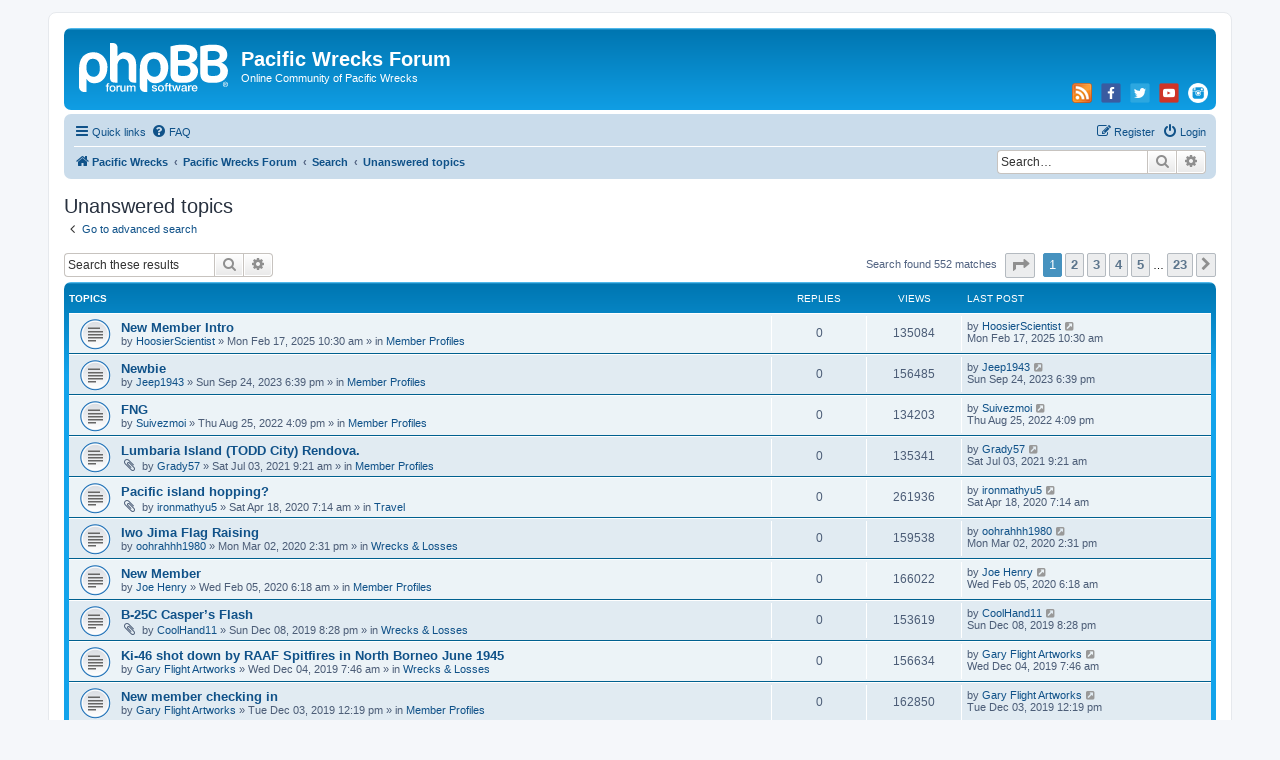

--- FILE ---
content_type: text/html; charset=UTF-8
request_url: https://pacificwrecks.com/forum/search.php?search_id=unanswered&sid=014741dc56bb3adb71312fc34d841f40
body_size: 9198
content:
<!DOCTYPE html>
<html dir="ltr" lang="en-gb">
<head>
<meta charset="utf-8" />
<meta http-equiv="X-UA-Compatible" content="IE=edge">
<meta name="viewport" content="width=device-width, initial-scale=1" />

<title>Pacific Wrecks Forum - Unanswered topics</title>



<!--
	phpBB style name: prosilver
	Based on style:   prosilver (this is the default phpBB3 style)
	Original author:  Tom Beddard ( http://www.subBlue.com/ )
	Modified by:
-->

<link href="./assets/css/font-awesome.min.css?assets_version=58" rel="stylesheet">
<link href="./styles/prosilver/theme/stylesheet.css?assets_version=58" rel="stylesheet">
<link href="./styles/prosilver/theme/en/stylesheet.css?assets_version=58" rel="stylesheet">




<!--[if lte IE 9]>
	<link href="./styles/prosilver/theme/tweaks.css?assets_version=58" rel="stylesheet">
<![endif]-->

		
<link href="./ext/threedi/scubasocials/styles/all/theme/scubasocials.css?assets_version=58" rel="stylesheet" media="screen" />


					<script>
			(function(i,s,o,g,r,a,m){i['GoogleAnalyticsObject']=r;i[r]=i[r]||function(){
			(i[r].q=i[r].q||[]).push(arguments)},i[r].l=1*new Date();a=s.createElement(o),
			m=s.getElementsByTagName(o)[0];a.async=1;a.src=g;m.parentNode.insertBefore(a,m)
			})(window,document,'script','//www.google-analytics.com/analytics.js','ga');

			ga('create', 'UA-529957-2', 'auto');
						ga('set', 'anonymizeIp', true);			ga('send', 'pageview');
		</script>
	
</head>
<body id="phpbb" class="nojs notouch section-search ltr ">


<div id="wrap" class="wrap">
	<a id="top" class="top-anchor" accesskey="t"></a>
	<div id="page-header">
		<div class="headerbar" role="banner">
					<div class="inner">

			<div id="site-description" class="site-description">
		<a id="logo" class="logo" href="https://pacificwrecks.com" title="Pacific Wrecks">
					<span class="site_logo"></span>
				</a>
				<h1>Pacific Wrecks Forum</h1>
				<p>Online Community of Pacific Wrecks</p>
				<p class="skiplink"><a href="#start_here">Skip to content</a></p>
			</div>

			<!-- 
/**
 * @copyright (c) 2019, 3Di - https://github.com/3D-I
 * @license GNU General Public License, version 2 (GPL-2.0)
 */
-->
<div class="scubasocials-home" id="scubasocials">
	<div id="scubasocials-icons">

			<a href="//www.pacificwrecks.com/forum/feed.php" target="_blank">
			<img alt="Stay in touch with us with Feeds!" src="https://pacificwrecks.com/forum/ext/threedi/scubasocials/styles/all/theme/imgs/rss.png" title="Stay in touch with us with Feeds!" width="20px;"></a>

			<a href="//www.facebook.com/PacificWrecks" target="_blank">
			<img alt="Connect with us on Facebook" src="https://pacificwrecks.com/forum/ext/threedi/scubasocials/styles/all/theme/imgs/facebook.png" title="Connect with us on Facebook" width="20px;"></a>

			<a href="//twitter.com/pacificwrecks" target="_blank">
			<img alt="Follow us on Twitter" src="https://pacificwrecks.com/forum/ext/threedi/scubasocials/styles/all/theme/imgs/twitter.png" title="Follow us on Twitter" width="20px;"></a>

			<a href="//www.youtube.com/user/PacificWrecks" target="_blank">
			<img alt="View our YouTube Channel" src="https://pacificwrecks.com/forum/ext/threedi/scubasocials/styles/all/theme/imgs/youtube.png" title="View our YouTube Channel" width="20px;"></a>
			<a href="//www.instagram.com/pacificwrecks" target="_blank">
			<img alt="View us on Instagram" src="https://pacificwrecks.com/forum/ext/threedi/scubasocials/styles/all/theme/imgs/instagram.png" title="View us on Instagram" width="20px;"></a>

	</div>
</div>
						<div id="search-box" class="search-box search-header" role="search">
				<form action="./search.php?sid=4e98728a22d4423e9f3f69bdf1a5bc4d" method="get" id="search">
				<fieldset>
					<input name="keywords" id="keywords" type="search" maxlength="128" title="Search for keywords" class="inputbox search tiny" size="20" value="" placeholder="Search…" />
					<button class="button button-search" type="submit" title="Search">
						<i class="icon fa-search fa-fw" aria-hidden="true"></i><span class="sr-only">Search</span>
					</button>
					<a href="./search.php?sid=4e98728a22d4423e9f3f69bdf1a5bc4d" class="button button-search-end" title="Advanced search">
						<i class="icon fa-cog fa-fw" aria-hidden="true"></i><span class="sr-only">Advanced search</span>
					</a>
					<input type="hidden" name="sid" value="4e98728a22d4423e9f3f69bdf1a5bc4d" />

				</fieldset>
				</form>
			</div>
						
			</div>
					</div>
				<div class="navbar" role="navigation">
	<div class="inner">

	<ul id="nav-main" class="nav-main linklist" role="menubar">

		<li id="quick-links" class="quick-links dropdown-container responsive-menu" data-skip-responsive="true">
			<a href="#" class="dropdown-trigger">
				<i class="icon fa-bars fa-fw" aria-hidden="true"></i><span>Quick links</span>
			</a>
			<div class="dropdown">
				<div class="pointer"><div class="pointer-inner"></div></div>
				<ul class="dropdown-contents" role="menu">
					
											<li class="separator"></li>
																									<li>
								<a href="./search.php?search_id=unanswered&amp;sid=4e98728a22d4423e9f3f69bdf1a5bc4d" role="menuitem">
									<i class="icon fa-file-o fa-fw icon-gray" aria-hidden="true"></i><span>Unanswered topics</span>
								</a>
							</li>
							<li>
								<a href="./search.php?search_id=active_topics&amp;sid=4e98728a22d4423e9f3f69bdf1a5bc4d" role="menuitem">
									<i class="icon fa-file-o fa-fw icon-blue" aria-hidden="true"></i><span>Active topics</span>
								</a>
							</li>
							<li class="separator"></li>
							<li>
								<a href="./search.php?sid=4e98728a22d4423e9f3f69bdf1a5bc4d" role="menuitem">
									<i class="icon fa-search fa-fw" aria-hidden="true"></i><span>Search</span>
								</a>
							</li>
					
										<li class="separator"></li>

									</ul>
			</div>
		</li>

				<li data-skip-responsive="true">
			<a href="/forum/app.php/help/faq?sid=4e98728a22d4423e9f3f69bdf1a5bc4d" rel="help" title="Frequently Asked Questions" role="menuitem">
				<i class="icon fa-question-circle fa-fw" aria-hidden="true"></i><span>FAQ</span>
			</a>
		</li>
						
			<li class="rightside"  data-skip-responsive="true">
			<a href="./ucp.php?mode=login&amp;redirect=search.php%3Fsearch_id%3Dunanswered&amp;sid=4e98728a22d4423e9f3f69bdf1a5bc4d" title="Login" accesskey="x" role="menuitem">
				<i class="icon fa-power-off fa-fw" aria-hidden="true"></i><span>Login</span>
			</a>
		</li>
					<li class="rightside" data-skip-responsive="true">
				<a href="./ucp.php?mode=register&amp;sid=4e98728a22d4423e9f3f69bdf1a5bc4d" role="menuitem">
					<i class="icon fa-pencil-square-o  fa-fw" aria-hidden="true"></i><span>Register</span>
				</a>
			</li>
						</ul>

	<ul id="nav-breadcrumbs" class="nav-breadcrumbs linklist navlinks" role="menubar">
				
		
		<li class="breadcrumbs" itemscope itemtype="https://schema.org/BreadcrumbList">

							<span class="crumb" itemtype="https://schema.org/ListItem" itemprop="itemListElement" itemscope><a itemprop="item" href="https://pacificwrecks.com" data-navbar-reference="home"><i class="icon fa-home fa-fw" aria-hidden="true"></i><span itemprop="name">Pacific Wrecks</span></a><meta itemprop="position" content="1" /></span>
			
							<span class="crumb" itemtype="https://schema.org/ListItem" itemprop="itemListElement" itemscope><a itemprop="item" href="./index.php?sid=4e98728a22d4423e9f3f69bdf1a5bc4d" accesskey="h" data-navbar-reference="index"><span itemprop="name">Pacific Wrecks Forum</span></a><meta itemprop="position" content="2" /></span>

											
								<span class="crumb" itemtype="https://schema.org/ListItem" itemprop="itemListElement" itemscope><a itemprop="item" href="./search.php?sid=4e98728a22d4423e9f3f69bdf1a5bc4d"><span itemprop="name">Search</span></a><meta itemprop="position" content="3" /></span>
															
								<span class="crumb" itemtype="https://schema.org/ListItem" itemprop="itemListElement" itemscope><a itemprop="item" href="./search.php?search_id=unanswered&amp;sid=4e98728a22d4423e9f3f69bdf1a5bc4d"><span itemprop="name">Unanswered topics</span></a><meta itemprop="position" content="4" /></span>
							
					</li>

							<li id="search-box" class="search-box rightside responsive-hide">
				<form action="./search.php?sid=4e98728a22d4423e9f3f69bdf1a5bc4d" method="get" id="search">
				<fieldset>
					<input name="keywords" id="keywords" type="search" maxlength="128" title="Search for keywords" class="inputbox search tiny" size="20" value="" placeholder="Search…" />
					<button class="button button-search" type="submit" title="Search">
						<i class="icon fa-search fa-fw" aria-hidden="true"></i><span class="sr-only">Search</span>
					</button>
					<a href="./search.php?sid=4e98728a22d4423e9f3f69bdf1a5bc4d" class="button button-search-end" title="Advanced search">
						<i class="icon fa-cog fa-fw" aria-hidden="true"></i><span class="sr-only">Advanced search</span>
					</a>
					<input type="hidden" name="sid" value="4e98728a22d4423e9f3f69bdf1a5bc4d" />

				</fieldset>
				</form>
			</li>
		
					<li class="rightside responsive-search">
				<a href="./search.php?sid=4e98728a22d4423e9f3f69bdf1a5bc4d" title="View the advanced search options" role="menuitem">
					<i class="icon fa-search fa-fw" aria-hidden="true"></i><span class="sr-only">Search</span>
				</a>
			</li>
			</ul>

	</div>
</div>
	</div>

	
	<a id="start_here" class="anchor"></a>
	<div id="page-body" class="page-body" role="main">
		
		

<h2 class="searchresults-title">Unanswered topics</h2>

	<p class="advanced-search-link">
		<a class="arrow-left" href="./search.php?sid=4e98728a22d4423e9f3f69bdf1a5bc4d" title="Advanced search">
			<i class="icon fa-angle-left fa-fw icon-black" aria-hidden="true"></i><span>Go to advanced search</span>
		</a>
	</p>


	<div class="action-bar bar-top">

			<div class="search-box" role="search">
			<form method="post" action="./search.php?st=0&amp;sk=t&amp;sd=d&amp;sr=topics&amp;sid=4e98728a22d4423e9f3f69bdf1a5bc4d&amp;search_id=unanswered">
			<fieldset>
				<input class="inputbox search tiny" type="search" name="add_keywords" id="add_keywords" value="" placeholder="Search these results" />
				<button class="button button-search" type="submit" title="Search">
					<i class="icon fa-search fa-fw" aria-hidden="true"></i><span class="sr-only">Search</span>
				</button>
				<a href="./search.php?sid=4e98728a22d4423e9f3f69bdf1a5bc4d" class="button button-search-end" title="Advanced search">
					<i class="icon fa-cog fa-fw" aria-hidden="true"></i><span class="sr-only">Advanced search</span>
				</a>
			</fieldset>
			</form>
		</div>
	
		
		<div class="pagination">
						Search found 552 matches
							<ul>
	<li class="dropdown-container dropdown-button-control dropdown-page-jump page-jump">
		<a class="button button-icon-only dropdown-trigger" href="#" title="Click to jump to page…" role="button"><i class="icon fa-level-down fa-rotate-270" aria-hidden="true"></i><span class="sr-only">Page <strong>1</strong> of <strong>23</strong></span></a>
		<div class="dropdown">
			<div class="pointer"><div class="pointer-inner"></div></div>
			<ul class="dropdown-contents">
				<li>Jump to page:</li>
				<li class="page-jump-form">
					<input type="number" name="page-number" min="1" max="999999" title="Enter the page number you wish to go to" class="inputbox tiny" data-per-page="25" data-base-url=".&#x2F;search.php&#x3F;st&#x3D;0&amp;amp&#x3B;sk&#x3D;t&amp;amp&#x3B;sd&#x3D;d&amp;amp&#x3B;sr&#x3D;topics&amp;amp&#x3B;sid&#x3D;4e98728a22d4423e9f3f69bdf1a5bc4d&amp;amp&#x3B;search_id&#x3D;unanswered" data-start-name="start" />
					<input class="button2" value="Go" type="button" />
				</li>
			</ul>
		</div>
	</li>
		<li class="active"><span>1</span></li>
				<li><a class="button" href="./search.php?st=0&amp;sk=t&amp;sd=d&amp;sr=topics&amp;sid=4e98728a22d4423e9f3f69bdf1a5bc4d&amp;search_id=unanswered&amp;start=25" role="button">2</a></li>
				<li><a class="button" href="./search.php?st=0&amp;sk=t&amp;sd=d&amp;sr=topics&amp;sid=4e98728a22d4423e9f3f69bdf1a5bc4d&amp;search_id=unanswered&amp;start=50" role="button">3</a></li>
				<li><a class="button" href="./search.php?st=0&amp;sk=t&amp;sd=d&amp;sr=topics&amp;sid=4e98728a22d4423e9f3f69bdf1a5bc4d&amp;search_id=unanswered&amp;start=75" role="button">4</a></li>
				<li><a class="button" href="./search.php?st=0&amp;sk=t&amp;sd=d&amp;sr=topics&amp;sid=4e98728a22d4423e9f3f69bdf1a5bc4d&amp;search_id=unanswered&amp;start=100" role="button">5</a></li>
			<li class="ellipsis" role="separator"><span>…</span></li>
				<li><a class="button" href="./search.php?st=0&amp;sk=t&amp;sd=d&amp;sr=topics&amp;sid=4e98728a22d4423e9f3f69bdf1a5bc4d&amp;search_id=unanswered&amp;start=550" role="button">23</a></li>
				<li class="arrow next"><a class="button button-icon-only" href="./search.php?st=0&amp;sk=t&amp;sd=d&amp;sr=topics&amp;sid=4e98728a22d4423e9f3f69bdf1a5bc4d&amp;search_id=unanswered&amp;start=25" rel="next" role="button"><i class="icon fa-chevron-right fa-fw" aria-hidden="true"></i><span class="sr-only">Next</span></a></li>
	</ul>
					</div>
	</div>


		<div class="forumbg">

		<div class="inner">
		<ul class="topiclist">
			<li class="header">
				<dl class="row-item">
					<dt><div class="list-inner">Topics</div></dt>
					<dd class="posts">Replies</dd>
					<dd class="views">Views</dd>
					<dd class="lastpost"><span>Last post</span></dd>
									</dl>
			</li>
		</ul>
		<ul class="topiclist topics">

								<li class="row bg1">
				<dl class="row-item topic_read">
					<dt title="There are no new unread posts for this topic.">
												<div class="list-inner">
																					<a href="./viewtopic.php?f=10&amp;t=30381&amp;sid=4e98728a22d4423e9f3f69bdf1a5bc4d" class="topictitle">New Member Intro</a>
																												<br />
							
															<div class="responsive-show" style="display: none;">
									Last post by <a href="./memberlist.php?mode=viewprofile&amp;u=28943&amp;sid=4e98728a22d4423e9f3f69bdf1a5bc4d" class="username">HoosierScientist</a> &laquo; <a href="./viewtopic.php?f=10&amp;t=30381&amp;p=40522&amp;sid=4e98728a22d4423e9f3f69bdf1a5bc4d#p40522" title="Go to last post"><time datetime="2025-02-17T15:30:49+00:00">Mon Feb 17, 2025 10:30 am</time></a>
									<br />Posted in <a href="./viewforum.php?f=10&amp;sid=4e98728a22d4423e9f3f69bdf1a5bc4d">Member Profiles</a>
								</div>
														
							<div class="responsive-hide left-box">
																																by <a href="./memberlist.php?mode=viewprofile&amp;u=28943&amp;sid=4e98728a22d4423e9f3f69bdf1a5bc4d" class="username">HoosierScientist</a> &raquo; <time datetime="2025-02-17T15:30:49+00:00">Mon Feb 17, 2025 10:30 am</time> &raquo; in <a href="./viewforum.php?f=10&amp;sid=4e98728a22d4423e9f3f69bdf1a5bc4d">Member Profiles</a>
															</div>

							
													</div>
					</dt>
					<dd class="posts">0 <dfn>Replies</dfn></dd>
					<dd class="views">135084 <dfn>Views</dfn></dd>
					<dd class="lastpost">
						<span><dfn>Last post </dfn>by <a href="./memberlist.php?mode=viewprofile&amp;u=28943&amp;sid=4e98728a22d4423e9f3f69bdf1a5bc4d" class="username">HoosierScientist</a>															<a href="./viewtopic.php?f=10&amp;t=30381&amp;p=40522&amp;sid=4e98728a22d4423e9f3f69bdf1a5bc4d#p40522" title="Go to last post">
									<i class="icon fa-external-link-square fa-fw icon-lightgray icon-md" aria-hidden="true"></i><span class="sr-only"></span>
								</a>
														<br /><time datetime="2025-02-17T15:30:49+00:00">Mon Feb 17, 2025 10:30 am</time>
						</span>
					</dd>
									</dl>
			</li>
											<li class="row bg2">
				<dl class="row-item topic_read">
					<dt title="There are no new unread posts for this topic.">
												<div class="list-inner">
																					<a href="./viewtopic.php?f=10&amp;t=25500&amp;sid=4e98728a22d4423e9f3f69bdf1a5bc4d" class="topictitle">Newbie</a>
																												<br />
							
															<div class="responsive-show" style="display: none;">
									Last post by <a href="./memberlist.php?mode=viewprofile&amp;u=24174&amp;sid=4e98728a22d4423e9f3f69bdf1a5bc4d" class="username">Jeep1943</a> &laquo; <a href="./viewtopic.php?f=10&amp;t=25500&amp;p=35442&amp;sid=4e98728a22d4423e9f3f69bdf1a5bc4d#p35442" title="Go to last post"><time datetime="2023-09-24T23:39:38+00:00">Sun Sep 24, 2023 6:39 pm</time></a>
									<br />Posted in <a href="./viewforum.php?f=10&amp;sid=4e98728a22d4423e9f3f69bdf1a5bc4d">Member Profiles</a>
								</div>
														
							<div class="responsive-hide left-box">
																																by <a href="./memberlist.php?mode=viewprofile&amp;u=24174&amp;sid=4e98728a22d4423e9f3f69bdf1a5bc4d" class="username">Jeep1943</a> &raquo; <time datetime="2023-09-24T23:39:38+00:00">Sun Sep 24, 2023 6:39 pm</time> &raquo; in <a href="./viewforum.php?f=10&amp;sid=4e98728a22d4423e9f3f69bdf1a5bc4d">Member Profiles</a>
															</div>

							
													</div>
					</dt>
					<dd class="posts">0 <dfn>Replies</dfn></dd>
					<dd class="views">156485 <dfn>Views</dfn></dd>
					<dd class="lastpost">
						<span><dfn>Last post </dfn>by <a href="./memberlist.php?mode=viewprofile&amp;u=24174&amp;sid=4e98728a22d4423e9f3f69bdf1a5bc4d" class="username">Jeep1943</a>															<a href="./viewtopic.php?f=10&amp;t=25500&amp;p=35442&amp;sid=4e98728a22d4423e9f3f69bdf1a5bc4d#p35442" title="Go to last post">
									<i class="icon fa-external-link-square fa-fw icon-lightgray icon-md" aria-hidden="true"></i><span class="sr-only"></span>
								</a>
														<br /><time datetime="2023-09-24T23:39:38+00:00">Sun Sep 24, 2023 6:39 pm</time>
						</span>
					</dd>
									</dl>
			</li>
											<li class="row bg1">
				<dl class="row-item topic_read">
					<dt title="There are no new unread posts for this topic.">
												<div class="list-inner">
																					<a href="./viewtopic.php?f=10&amp;t=25463&amp;sid=4e98728a22d4423e9f3f69bdf1a5bc4d" class="topictitle">FNG</a>
																												<br />
							
															<div class="responsive-show" style="display: none;">
									Last post by <a href="./memberlist.php?mode=viewprofile&amp;u=24128&amp;sid=4e98728a22d4423e9f3f69bdf1a5bc4d" class="username">Suivezmoi</a> &laquo; <a href="./viewtopic.php?f=10&amp;t=25463&amp;p=35361&amp;sid=4e98728a22d4423e9f3f69bdf1a5bc4d#p35361" title="Go to last post"><time datetime="2022-08-25T21:09:20+00:00">Thu Aug 25, 2022 4:09 pm</time></a>
									<br />Posted in <a href="./viewforum.php?f=10&amp;sid=4e98728a22d4423e9f3f69bdf1a5bc4d">Member Profiles</a>
								</div>
														
							<div class="responsive-hide left-box">
																																by <a href="./memberlist.php?mode=viewprofile&amp;u=24128&amp;sid=4e98728a22d4423e9f3f69bdf1a5bc4d" class="username">Suivezmoi</a> &raquo; <time datetime="2022-08-25T21:09:20+00:00">Thu Aug 25, 2022 4:09 pm</time> &raquo; in <a href="./viewforum.php?f=10&amp;sid=4e98728a22d4423e9f3f69bdf1a5bc4d">Member Profiles</a>
															</div>

							
													</div>
					</dt>
					<dd class="posts">0 <dfn>Replies</dfn></dd>
					<dd class="views">134203 <dfn>Views</dfn></dd>
					<dd class="lastpost">
						<span><dfn>Last post </dfn>by <a href="./memberlist.php?mode=viewprofile&amp;u=24128&amp;sid=4e98728a22d4423e9f3f69bdf1a5bc4d" class="username">Suivezmoi</a>															<a href="./viewtopic.php?f=10&amp;t=25463&amp;p=35361&amp;sid=4e98728a22d4423e9f3f69bdf1a5bc4d#p35361" title="Go to last post">
									<i class="icon fa-external-link-square fa-fw icon-lightgray icon-md" aria-hidden="true"></i><span class="sr-only"></span>
								</a>
														<br /><time datetime="2022-08-25T21:09:20+00:00">Thu Aug 25, 2022 4:09 pm</time>
						</span>
					</dd>
									</dl>
			</li>
											<li class="row bg2">
				<dl class="row-item topic_read">
					<dt title="There are no new unread posts for this topic.">
												<div class="list-inner">
																					<a href="./viewtopic.php?f=10&amp;t=24997&amp;sid=4e98728a22d4423e9f3f69bdf1a5bc4d" class="topictitle">Lumbaria Island (TODD City) Rendova.</a>
																												<br />
							
															<div class="responsive-show" style="display: none;">
									Last post by <a href="./memberlist.php?mode=viewprofile&amp;u=24054&amp;sid=4e98728a22d4423e9f3f69bdf1a5bc4d" class="username">Grady57</a> &laquo; <a href="./viewtopic.php?f=10&amp;t=24997&amp;p=34815&amp;sid=4e98728a22d4423e9f3f69bdf1a5bc4d#p34815" title="Go to last post"><time datetime="2021-07-03T14:21:31+00:00">Sat Jul 03, 2021 9:21 am</time></a>
									<br />Posted in <a href="./viewforum.php?f=10&amp;sid=4e98728a22d4423e9f3f69bdf1a5bc4d">Member Profiles</a>
								</div>
														
							<div class="responsive-hide left-box">
																<i class="icon fa-paperclip fa-fw" aria-hidden="true"></i>																by <a href="./memberlist.php?mode=viewprofile&amp;u=24054&amp;sid=4e98728a22d4423e9f3f69bdf1a5bc4d" class="username">Grady57</a> &raquo; <time datetime="2021-07-03T14:21:31+00:00">Sat Jul 03, 2021 9:21 am</time> &raquo; in <a href="./viewforum.php?f=10&amp;sid=4e98728a22d4423e9f3f69bdf1a5bc4d">Member Profiles</a>
															</div>

							
													</div>
					</dt>
					<dd class="posts">0 <dfn>Replies</dfn></dd>
					<dd class="views">135341 <dfn>Views</dfn></dd>
					<dd class="lastpost">
						<span><dfn>Last post </dfn>by <a href="./memberlist.php?mode=viewprofile&amp;u=24054&amp;sid=4e98728a22d4423e9f3f69bdf1a5bc4d" class="username">Grady57</a>															<a href="./viewtopic.php?f=10&amp;t=24997&amp;p=34815&amp;sid=4e98728a22d4423e9f3f69bdf1a5bc4d#p34815" title="Go to last post">
									<i class="icon fa-external-link-square fa-fw icon-lightgray icon-md" aria-hidden="true"></i><span class="sr-only"></span>
								</a>
														<br /><time datetime="2021-07-03T14:21:31+00:00">Sat Jul 03, 2021 9:21 am</time>
						</span>
					</dd>
									</dl>
			</li>
											<li class="row bg1">
				<dl class="row-item topic_read">
					<dt title="There are no new unread posts for this topic.">
												<div class="list-inner">
																					<a href="./viewtopic.php?f=4&amp;t=23252&amp;sid=4e98728a22d4423e9f3f69bdf1a5bc4d" class="topictitle">Pacific island hopping?</a>
																												<br />
							
															<div class="responsive-show" style="display: none;">
									Last post by <a href="./memberlist.php?mode=viewprofile&amp;u=21803&amp;sid=4e98728a22d4423e9f3f69bdf1a5bc4d" class="username">ironmathyu5</a> &laquo; <a href="./viewtopic.php?f=4&amp;t=23252&amp;p=32919&amp;sid=4e98728a22d4423e9f3f69bdf1a5bc4d#p32919" title="Go to last post"><time datetime="2020-04-18T12:14:23+00:00">Sat Apr 18, 2020 7:14 am</time></a>
									<br />Posted in <a href="./viewforum.php?f=4&amp;sid=4e98728a22d4423e9f3f69bdf1a5bc4d">Travel</a>
								</div>
														
							<div class="responsive-hide left-box">
																<i class="icon fa-paperclip fa-fw" aria-hidden="true"></i>																by <a href="./memberlist.php?mode=viewprofile&amp;u=21803&amp;sid=4e98728a22d4423e9f3f69bdf1a5bc4d" class="username">ironmathyu5</a> &raquo; <time datetime="2020-04-18T12:14:23+00:00">Sat Apr 18, 2020 7:14 am</time> &raquo; in <a href="./viewforum.php?f=4&amp;sid=4e98728a22d4423e9f3f69bdf1a5bc4d">Travel</a>
															</div>

							
													</div>
					</dt>
					<dd class="posts">0 <dfn>Replies</dfn></dd>
					<dd class="views">261936 <dfn>Views</dfn></dd>
					<dd class="lastpost">
						<span><dfn>Last post </dfn>by <a href="./memberlist.php?mode=viewprofile&amp;u=21803&amp;sid=4e98728a22d4423e9f3f69bdf1a5bc4d" class="username">ironmathyu5</a>															<a href="./viewtopic.php?f=4&amp;t=23252&amp;p=32919&amp;sid=4e98728a22d4423e9f3f69bdf1a5bc4d#p32919" title="Go to last post">
									<i class="icon fa-external-link-square fa-fw icon-lightgray icon-md" aria-hidden="true"></i><span class="sr-only"></span>
								</a>
														<br /><time datetime="2020-04-18T12:14:23+00:00">Sat Apr 18, 2020 7:14 am</time>
						</span>
					</dd>
									</dl>
			</li>
											<li class="row bg2">
				<dl class="row-item topic_read">
					<dt title="There are no new unread posts for this topic.">
												<div class="list-inner">
																					<a href="./viewtopic.php?f=2&amp;t=23137&amp;sid=4e98728a22d4423e9f3f69bdf1a5bc4d" class="topictitle">Iwo Jima Flag Raising</a>
																												<br />
							
															<div class="responsive-show" style="display: none;">
									Last post by <a href="./memberlist.php?mode=viewprofile&amp;u=21653&amp;sid=4e98728a22d4423e9f3f69bdf1a5bc4d" class="username">oohrahhh1980</a> &laquo; <a href="./viewtopic.php?f=2&amp;t=23137&amp;p=32792&amp;sid=4e98728a22d4423e9f3f69bdf1a5bc4d#p32792" title="Go to last post"><time datetime="2020-03-02T19:31:56+00:00">Mon Mar 02, 2020 2:31 pm</time></a>
									<br />Posted in <a href="./viewforum.php?f=2&amp;sid=4e98728a22d4423e9f3f69bdf1a5bc4d">Wrecks &amp; Losses</a>
								</div>
														
							<div class="responsive-hide left-box">
																																by <a href="./memberlist.php?mode=viewprofile&amp;u=21653&amp;sid=4e98728a22d4423e9f3f69bdf1a5bc4d" class="username">oohrahhh1980</a> &raquo; <time datetime="2020-03-02T19:31:56+00:00">Mon Mar 02, 2020 2:31 pm</time> &raquo; in <a href="./viewforum.php?f=2&amp;sid=4e98728a22d4423e9f3f69bdf1a5bc4d">Wrecks &amp; Losses</a>
															</div>

							
													</div>
					</dt>
					<dd class="posts">0 <dfn>Replies</dfn></dd>
					<dd class="views">159538 <dfn>Views</dfn></dd>
					<dd class="lastpost">
						<span><dfn>Last post </dfn>by <a href="./memberlist.php?mode=viewprofile&amp;u=21653&amp;sid=4e98728a22d4423e9f3f69bdf1a5bc4d" class="username">oohrahhh1980</a>															<a href="./viewtopic.php?f=2&amp;t=23137&amp;p=32792&amp;sid=4e98728a22d4423e9f3f69bdf1a5bc4d#p32792" title="Go to last post">
									<i class="icon fa-external-link-square fa-fw icon-lightgray icon-md" aria-hidden="true"></i><span class="sr-only"></span>
								</a>
														<br /><time datetime="2020-03-02T19:31:56+00:00">Mon Mar 02, 2020 2:31 pm</time>
						</span>
					</dd>
									</dl>
			</li>
											<li class="row bg1">
				<dl class="row-item topic_read">
					<dt title="There are no new unread posts for this topic.">
												<div class="list-inner">
																					<a href="./viewtopic.php?f=10&amp;t=23091&amp;sid=4e98728a22d4423e9f3f69bdf1a5bc4d" class="topictitle">New Member</a>
																												<br />
							
															<div class="responsive-show" style="display: none;">
									Last post by <a href="./memberlist.php?mode=viewprofile&amp;u=21578&amp;sid=4e98728a22d4423e9f3f69bdf1a5bc4d" class="username">Joe Henry</a> &laquo; <a href="./viewtopic.php?f=10&amp;t=23091&amp;p=32739&amp;sid=4e98728a22d4423e9f3f69bdf1a5bc4d#p32739" title="Go to last post"><time datetime="2020-02-05T11:18:13+00:00">Wed Feb 05, 2020 6:18 am</time></a>
									<br />Posted in <a href="./viewforum.php?f=10&amp;sid=4e98728a22d4423e9f3f69bdf1a5bc4d">Member Profiles</a>
								</div>
														
							<div class="responsive-hide left-box">
																																by <a href="./memberlist.php?mode=viewprofile&amp;u=21578&amp;sid=4e98728a22d4423e9f3f69bdf1a5bc4d" class="username">Joe Henry</a> &raquo; <time datetime="2020-02-05T11:18:13+00:00">Wed Feb 05, 2020 6:18 am</time> &raquo; in <a href="./viewforum.php?f=10&amp;sid=4e98728a22d4423e9f3f69bdf1a5bc4d">Member Profiles</a>
															</div>

							
													</div>
					</dt>
					<dd class="posts">0 <dfn>Replies</dfn></dd>
					<dd class="views">166022 <dfn>Views</dfn></dd>
					<dd class="lastpost">
						<span><dfn>Last post </dfn>by <a href="./memberlist.php?mode=viewprofile&amp;u=21578&amp;sid=4e98728a22d4423e9f3f69bdf1a5bc4d" class="username">Joe Henry</a>															<a href="./viewtopic.php?f=10&amp;t=23091&amp;p=32739&amp;sid=4e98728a22d4423e9f3f69bdf1a5bc4d#p32739" title="Go to last post">
									<i class="icon fa-external-link-square fa-fw icon-lightgray icon-md" aria-hidden="true"></i><span class="sr-only"></span>
								</a>
														<br /><time datetime="2020-02-05T11:18:13+00:00">Wed Feb 05, 2020 6:18 am</time>
						</span>
					</dd>
									</dl>
			</li>
											<li class="row bg2">
				<dl class="row-item topic_read">
					<dt title="There are no new unread posts for this topic.">
												<div class="list-inner">
																					<a href="./viewtopic.php?f=2&amp;t=22975&amp;sid=4e98728a22d4423e9f3f69bdf1a5bc4d" class="topictitle">B-25C Casper’s Flash</a>
																												<br />
							
															<div class="responsive-show" style="display: none;">
									Last post by <a href="./memberlist.php?mode=viewprofile&amp;u=21428&amp;sid=4e98728a22d4423e9f3f69bdf1a5bc4d" class="username">CoolHand11</a> &laquo; <a href="./viewtopic.php?f=2&amp;t=22975&amp;p=32612&amp;sid=4e98728a22d4423e9f3f69bdf1a5bc4d#p32612" title="Go to last post"><time datetime="2019-12-09T01:28:26+00:00">Sun Dec 08, 2019 8:28 pm</time></a>
									<br />Posted in <a href="./viewforum.php?f=2&amp;sid=4e98728a22d4423e9f3f69bdf1a5bc4d">Wrecks &amp; Losses</a>
								</div>
														
							<div class="responsive-hide left-box">
																<i class="icon fa-paperclip fa-fw" aria-hidden="true"></i>																by <a href="./memberlist.php?mode=viewprofile&amp;u=21428&amp;sid=4e98728a22d4423e9f3f69bdf1a5bc4d" class="username">CoolHand11</a> &raquo; <time datetime="2019-12-09T01:28:26+00:00">Sun Dec 08, 2019 8:28 pm</time> &raquo; in <a href="./viewforum.php?f=2&amp;sid=4e98728a22d4423e9f3f69bdf1a5bc4d">Wrecks &amp; Losses</a>
															</div>

							
													</div>
					</dt>
					<dd class="posts">0 <dfn>Replies</dfn></dd>
					<dd class="views">153619 <dfn>Views</dfn></dd>
					<dd class="lastpost">
						<span><dfn>Last post </dfn>by <a href="./memberlist.php?mode=viewprofile&amp;u=21428&amp;sid=4e98728a22d4423e9f3f69bdf1a5bc4d" class="username">CoolHand11</a>															<a href="./viewtopic.php?f=2&amp;t=22975&amp;p=32612&amp;sid=4e98728a22d4423e9f3f69bdf1a5bc4d#p32612" title="Go to last post">
									<i class="icon fa-external-link-square fa-fw icon-lightgray icon-md" aria-hidden="true"></i><span class="sr-only"></span>
								</a>
														<br /><time datetime="2019-12-09T01:28:26+00:00">Sun Dec 08, 2019 8:28 pm</time>
						</span>
					</dd>
									</dl>
			</li>
											<li class="row bg1">
				<dl class="row-item topic_read">
					<dt title="There are no new unread posts for this topic.">
												<div class="list-inner">
																					<a href="./viewtopic.php?f=2&amp;t=22971&amp;sid=4e98728a22d4423e9f3f69bdf1a5bc4d" class="topictitle">Ki-46 shot down by RAAF Spitfires in North Borneo June 1945</a>
																												<br />
							
															<div class="responsive-show" style="display: none;">
									Last post by <a href="./memberlist.php?mode=viewprofile&amp;u=21412&amp;sid=4e98728a22d4423e9f3f69bdf1a5bc4d" class="username">Gary Flight Artworks</a> &laquo; <a href="./viewtopic.php?f=2&amp;t=22971&amp;p=32608&amp;sid=4e98728a22d4423e9f3f69bdf1a5bc4d#p32608" title="Go to last post"><time datetime="2019-12-04T12:46:50+00:00">Wed Dec 04, 2019 7:46 am</time></a>
									<br />Posted in <a href="./viewforum.php?f=2&amp;sid=4e98728a22d4423e9f3f69bdf1a5bc4d">Wrecks &amp; Losses</a>
								</div>
														
							<div class="responsive-hide left-box">
																																by <a href="./memberlist.php?mode=viewprofile&amp;u=21412&amp;sid=4e98728a22d4423e9f3f69bdf1a5bc4d" class="username">Gary Flight Artworks</a> &raquo; <time datetime="2019-12-04T12:46:50+00:00">Wed Dec 04, 2019 7:46 am</time> &raquo; in <a href="./viewforum.php?f=2&amp;sid=4e98728a22d4423e9f3f69bdf1a5bc4d">Wrecks &amp; Losses</a>
															</div>

							
													</div>
					</dt>
					<dd class="posts">0 <dfn>Replies</dfn></dd>
					<dd class="views">156634 <dfn>Views</dfn></dd>
					<dd class="lastpost">
						<span><dfn>Last post </dfn>by <a href="./memberlist.php?mode=viewprofile&amp;u=21412&amp;sid=4e98728a22d4423e9f3f69bdf1a5bc4d" class="username">Gary Flight Artworks</a>															<a href="./viewtopic.php?f=2&amp;t=22971&amp;p=32608&amp;sid=4e98728a22d4423e9f3f69bdf1a5bc4d#p32608" title="Go to last post">
									<i class="icon fa-external-link-square fa-fw icon-lightgray icon-md" aria-hidden="true"></i><span class="sr-only"></span>
								</a>
														<br /><time datetime="2019-12-04T12:46:50+00:00">Wed Dec 04, 2019 7:46 am</time>
						</span>
					</dd>
									</dl>
			</li>
											<li class="row bg2">
				<dl class="row-item topic_read">
					<dt title="There are no new unread posts for this topic.">
												<div class="list-inner">
																					<a href="./viewtopic.php?f=10&amp;t=22967&amp;sid=4e98728a22d4423e9f3f69bdf1a5bc4d" class="topictitle">New member checking in</a>
																												<br />
							
															<div class="responsive-show" style="display: none;">
									Last post by <a href="./memberlist.php?mode=viewprofile&amp;u=21412&amp;sid=4e98728a22d4423e9f3f69bdf1a5bc4d" class="username">Gary Flight Artworks</a> &laquo; <a href="./viewtopic.php?f=10&amp;t=22967&amp;p=32604&amp;sid=4e98728a22d4423e9f3f69bdf1a5bc4d#p32604" title="Go to last post"><time datetime="2019-12-03T17:19:30+00:00">Tue Dec 03, 2019 12:19 pm</time></a>
									<br />Posted in <a href="./viewforum.php?f=10&amp;sid=4e98728a22d4423e9f3f69bdf1a5bc4d">Member Profiles</a>
								</div>
														
							<div class="responsive-hide left-box">
																																by <a href="./memberlist.php?mode=viewprofile&amp;u=21412&amp;sid=4e98728a22d4423e9f3f69bdf1a5bc4d" class="username">Gary Flight Artworks</a> &raquo; <time datetime="2019-12-03T17:19:30+00:00">Tue Dec 03, 2019 12:19 pm</time> &raquo; in <a href="./viewforum.php?f=10&amp;sid=4e98728a22d4423e9f3f69bdf1a5bc4d">Member Profiles</a>
															</div>

							
													</div>
					</dt>
					<dd class="posts">0 <dfn>Replies</dfn></dd>
					<dd class="views">162850 <dfn>Views</dfn></dd>
					<dd class="lastpost">
						<span><dfn>Last post </dfn>by <a href="./memberlist.php?mode=viewprofile&amp;u=21412&amp;sid=4e98728a22d4423e9f3f69bdf1a5bc4d" class="username">Gary Flight Artworks</a>															<a href="./viewtopic.php?f=10&amp;t=22967&amp;p=32604&amp;sid=4e98728a22d4423e9f3f69bdf1a5bc4d#p32604" title="Go to last post">
									<i class="icon fa-external-link-square fa-fw icon-lightgray icon-md" aria-hidden="true"></i><span class="sr-only"></span>
								</a>
														<br /><time datetime="2019-12-03T17:19:30+00:00">Tue Dec 03, 2019 12:19 pm</time>
						</span>
					</dd>
									</dl>
			</li>
											<li class="row bg1">
				<dl class="row-item topic_read">
					<dt title="There are no new unread posts for this topic.">
												<div class="list-inner">
																					<a href="./viewtopic.php?f=2&amp;t=22956&amp;sid=4e98728a22d4423e9f3f69bdf1a5bc4d" class="topictitle">Akagi and Kaga found near Midway</a>
																												<br />
							
															<div class="responsive-show" style="display: none;">
									Last post by <a href="./memberlist.php?mode=viewprofile&amp;u=21060&amp;sid=4e98728a22d4423e9f3f69bdf1a5bc4d" class="username">Hatsukaze</a> &laquo; <a href="./viewtopic.php?f=2&amp;t=22956&amp;p=32589&amp;sid=4e98728a22d4423e9f3f69bdf1a5bc4d#p32589" title="Go to last post"><time datetime="2019-11-23T12:58:32+00:00">Sat Nov 23, 2019 7:58 am</time></a>
									<br />Posted in <a href="./viewforum.php?f=2&amp;sid=4e98728a22d4423e9f3f69bdf1a5bc4d">Wrecks &amp; Losses</a>
								</div>
														
							<div class="responsive-hide left-box">
																<i class="icon fa-paperclip fa-fw" aria-hidden="true"></i>																by <a href="./memberlist.php?mode=viewprofile&amp;u=21060&amp;sid=4e98728a22d4423e9f3f69bdf1a5bc4d" class="username">Hatsukaze</a> &raquo; <time datetime="2019-11-23T12:58:32+00:00">Sat Nov 23, 2019 7:58 am</time> &raquo; in <a href="./viewforum.php?f=2&amp;sid=4e98728a22d4423e9f3f69bdf1a5bc4d">Wrecks &amp; Losses</a>
															</div>

							
													</div>
					</dt>
					<dd class="posts">0 <dfn>Replies</dfn></dd>
					<dd class="views">161320 <dfn>Views</dfn></dd>
					<dd class="lastpost">
						<span><dfn>Last post </dfn>by <a href="./memberlist.php?mode=viewprofile&amp;u=21060&amp;sid=4e98728a22d4423e9f3f69bdf1a5bc4d" class="username">Hatsukaze</a>															<a href="./viewtopic.php?f=2&amp;t=22956&amp;p=32589&amp;sid=4e98728a22d4423e9f3f69bdf1a5bc4d#p32589" title="Go to last post">
									<i class="icon fa-external-link-square fa-fw icon-lightgray icon-md" aria-hidden="true"></i><span class="sr-only"></span>
								</a>
														<br /><time datetime="2019-11-23T12:58:32+00:00">Sat Nov 23, 2019 7:58 am</time>
						</span>
					</dd>
									</dl>
			</li>
											<li class="row bg2">
				<dl class="row-item topic_read">
					<dt title="There are no new unread posts for this topic.">
												<div class="list-inner">
																					<a href="./viewtopic.php?f=10&amp;t=22516&amp;sid=4e98728a22d4423e9f3f69bdf1a5bc4d" class="topictitle">Hatsukaze checks in</a>
																												<br />
							
															<div class="responsive-show" style="display: none;">
									Last post by <a href="./memberlist.php?mode=viewprofile&amp;u=21060&amp;sid=4e98728a22d4423e9f3f69bdf1a5bc4d" class="username">Hatsukaze</a> &laquo; <a href="./viewtopic.php?f=10&amp;t=22516&amp;p=32108&amp;sid=4e98728a22d4423e9f3f69bdf1a5bc4d#p32108" title="Go to last post"><time datetime="2019-08-25T12:32:32+00:00">Sun Aug 25, 2019 7:32 am</time></a>
									<br />Posted in <a href="./viewforum.php?f=10&amp;sid=4e98728a22d4423e9f3f69bdf1a5bc4d">Member Profiles</a>
								</div>
														
							<div class="responsive-hide left-box">
																																by <a href="./memberlist.php?mode=viewprofile&amp;u=21060&amp;sid=4e98728a22d4423e9f3f69bdf1a5bc4d" class="username">Hatsukaze</a> &raquo; <time datetime="2019-08-25T12:32:32+00:00">Sun Aug 25, 2019 7:32 am</time> &raquo; in <a href="./viewforum.php?f=10&amp;sid=4e98728a22d4423e9f3f69bdf1a5bc4d">Member Profiles</a>
															</div>

							
													</div>
					</dt>
					<dd class="posts">0 <dfn>Replies</dfn></dd>
					<dd class="views">174165 <dfn>Views</dfn></dd>
					<dd class="lastpost">
						<span><dfn>Last post </dfn>by <a href="./memberlist.php?mode=viewprofile&amp;u=21060&amp;sid=4e98728a22d4423e9f3f69bdf1a5bc4d" class="username">Hatsukaze</a>															<a href="./viewtopic.php?f=10&amp;t=22516&amp;p=32108&amp;sid=4e98728a22d4423e9f3f69bdf1a5bc4d#p32108" title="Go to last post">
									<i class="icon fa-external-link-square fa-fw icon-lightgray icon-md" aria-hidden="true"></i><span class="sr-only"></span>
								</a>
														<br /><time datetime="2019-08-25T12:32:32+00:00">Sun Aug 25, 2019 7:32 am</time>
						</span>
					</dd>
									</dl>
			</li>
											<li class="row bg1">
				<dl class="row-item topic_read">
					<dt title="There are no new unread posts for this topic.">
												<div class="list-inner">
																					<a href="./viewtopic.php?f=10&amp;t=22493&amp;sid=4e98728a22d4423e9f3f69bdf1a5bc4d" class="topictitle">My uncle's plane was shot down over Japan in WW2</a>
																												<br />
							
															<div class="responsive-show" style="display: none;">
									Last post by <a href="./memberlist.php?mode=viewprofile&amp;u=21020&amp;sid=4e98728a22d4423e9f3f69bdf1a5bc4d" class="username">x-Army-aviator</a> &laquo; <a href="./viewtopic.php?f=10&amp;t=22493&amp;p=32076&amp;sid=4e98728a22d4423e9f3f69bdf1a5bc4d#p32076" title="Go to last post"><time datetime="2019-08-16T19:00:22+00:00">Fri Aug 16, 2019 2:00 pm</time></a>
									<br />Posted in <a href="./viewforum.php?f=10&amp;sid=4e98728a22d4423e9f3f69bdf1a5bc4d">Member Profiles</a>
								</div>
														
							<div class="responsive-hide left-box">
																																by <a href="./memberlist.php?mode=viewprofile&amp;u=21020&amp;sid=4e98728a22d4423e9f3f69bdf1a5bc4d" class="username">x-Army-aviator</a> &raquo; <time datetime="2019-08-16T19:00:22+00:00">Fri Aug 16, 2019 2:00 pm</time> &raquo; in <a href="./viewforum.php?f=10&amp;sid=4e98728a22d4423e9f3f69bdf1a5bc4d">Member Profiles</a>
															</div>

							
													</div>
					</dt>
					<dd class="posts">0 <dfn>Replies</dfn></dd>
					<dd class="views">163836 <dfn>Views</dfn></dd>
					<dd class="lastpost">
						<span><dfn>Last post </dfn>by <a href="./memberlist.php?mode=viewprofile&amp;u=21020&amp;sid=4e98728a22d4423e9f3f69bdf1a5bc4d" class="username">x-Army-aviator</a>															<a href="./viewtopic.php?f=10&amp;t=22493&amp;p=32076&amp;sid=4e98728a22d4423e9f3f69bdf1a5bc4d#p32076" title="Go to last post">
									<i class="icon fa-external-link-square fa-fw icon-lightgray icon-md" aria-hidden="true"></i><span class="sr-only"></span>
								</a>
														<br /><time datetime="2019-08-16T19:00:22+00:00">Fri Aug 16, 2019 2:00 pm</time>
						</span>
					</dd>
									</dl>
			</li>
											<li class="row bg2">
				<dl class="row-item topic_read">
					<dt title="There are no new unread posts for this topic.">
												<div class="list-inner">
																					<a href="./viewtopic.php?f=1&amp;t=22462&amp;sid=4e98728a22d4423e9f3f69bdf1a5bc4d" class="topictitle">2x RAAF Cats identified this year</a>
																												<br />
							
															<div class="responsive-show" style="display: none;">
									Last post by <a href="./memberlist.php?mode=viewprofile&amp;u=17075&amp;sid=4e98728a22d4423e9f3f69bdf1a5bc4d" class="username">Manila</a> &laquo; <a href="./viewtopic.php?f=1&amp;t=22462&amp;p=32016&amp;sid=4e98728a22d4423e9f3f69bdf1a5bc4d#p32016" title="Go to last post"><time datetime="2019-08-03T06:56:30+00:00">Sat Aug 03, 2019 1:56 am</time></a>
									<br />Posted in <a href="./viewforum.php?f=1&amp;sid=4e98728a22d4423e9f3f69bdf1a5bc4d">Pacific Wrecks Updates &amp; Information</a>
								</div>
														
							<div class="responsive-hide left-box">
																																by <a href="./memberlist.php?mode=viewprofile&amp;u=17075&amp;sid=4e98728a22d4423e9f3f69bdf1a5bc4d" class="username">Manila</a> &raquo; <time datetime="2019-08-03T06:56:30+00:00">Sat Aug 03, 2019 1:56 am</time> &raquo; in <a href="./viewforum.php?f=1&amp;sid=4e98728a22d4423e9f3f69bdf1a5bc4d">Pacific Wrecks Updates &amp; Information</a>
															</div>

							
													</div>
					</dt>
					<dd class="posts">0 <dfn>Replies</dfn></dd>
					<dd class="views">169261 <dfn>Views</dfn></dd>
					<dd class="lastpost">
						<span><dfn>Last post </dfn>by <a href="./memberlist.php?mode=viewprofile&amp;u=17075&amp;sid=4e98728a22d4423e9f3f69bdf1a5bc4d" class="username">Manila</a>															<a href="./viewtopic.php?f=1&amp;t=22462&amp;p=32016&amp;sid=4e98728a22d4423e9f3f69bdf1a5bc4d#p32016" title="Go to last post">
									<i class="icon fa-external-link-square fa-fw icon-lightgray icon-md" aria-hidden="true"></i><span class="sr-only"></span>
								</a>
														<br /><time datetime="2019-08-03T06:56:30+00:00">Sat Aug 03, 2019 1:56 am</time>
						</span>
					</dd>
									</dl>
			</li>
											<li class="row bg1">
				<dl class="row-item topic_read">
					<dt title="There are no new unread posts for this topic.">
												<div class="list-inner">
																					<a href="./viewtopic.php?f=10&amp;t=22188&amp;sid=4e98728a22d4423e9f3f69bdf1a5bc4d" class="topictitle">New Old Guy</a>
																												<br />
							
															<div class="responsive-show" style="display: none;">
									Last post by <a href="./memberlist.php?mode=viewprofile&amp;u=20407&amp;sid=4e98728a22d4423e9f3f69bdf1a5bc4d" class="username">redcon1</a> &laquo; <a href="./viewtopic.php?f=10&amp;t=22188&amp;p=31602&amp;sid=4e98728a22d4423e9f3f69bdf1a5bc4d#p31602" title="Go to last post"><time datetime="2019-01-11T13:58:55+00:00">Fri Jan 11, 2019 8:58 am</time></a>
									<br />Posted in <a href="./viewforum.php?f=10&amp;sid=4e98728a22d4423e9f3f69bdf1a5bc4d">Member Profiles</a>
								</div>
														
							<div class="responsive-hide left-box">
																																by <a href="./memberlist.php?mode=viewprofile&amp;u=20407&amp;sid=4e98728a22d4423e9f3f69bdf1a5bc4d" class="username">redcon1</a> &raquo; <time datetime="2019-01-11T13:58:55+00:00">Fri Jan 11, 2019 8:58 am</time> &raquo; in <a href="./viewforum.php?f=10&amp;sid=4e98728a22d4423e9f3f69bdf1a5bc4d">Member Profiles</a>
															</div>

							
													</div>
					</dt>
					<dd class="posts">0 <dfn>Replies</dfn></dd>
					<dd class="views">168291 <dfn>Views</dfn></dd>
					<dd class="lastpost">
						<span><dfn>Last post </dfn>by <a href="./memberlist.php?mode=viewprofile&amp;u=20407&amp;sid=4e98728a22d4423e9f3f69bdf1a5bc4d" class="username">redcon1</a>															<a href="./viewtopic.php?f=10&amp;t=22188&amp;p=31602&amp;sid=4e98728a22d4423e9f3f69bdf1a5bc4d#p31602" title="Go to last post">
									<i class="icon fa-external-link-square fa-fw icon-lightgray icon-md" aria-hidden="true"></i><span class="sr-only"></span>
								</a>
														<br /><time datetime="2019-01-11T13:58:55+00:00">Fri Jan 11, 2019 8:58 am</time>
						</span>
					</dd>
									</dl>
			</li>
											<li class="row bg2">
				<dl class="row-item topic_read">
					<dt title="There are no new unread posts for this topic.">
												<div class="list-inner">
																					<a href="./viewtopic.php?f=8&amp;t=22028&amp;sid=4e98728a22d4423e9f3f69bdf1a5bc4d" class="topictitle">Japanese zero panel?</a>
																												<br />
							
															<div class="responsive-show" style="display: none;">
									Last post by <a href="./memberlist.php?mode=viewprofile&amp;u=20329&amp;sid=4e98728a22d4423e9f3f69bdf1a5bc4d" class="username">Roller</a> &laquo; <a href="./viewtopic.php?f=8&amp;t=22028&amp;p=31421&amp;sid=4e98728a22d4423e9f3f69bdf1a5bc4d#p31421" title="Go to last post"><time datetime="2018-12-19T12:10:01+00:00">Wed Dec 19, 2018 7:10 am</time></a>
									<br />Posted in <a href="./viewforum.php?f=8&amp;sid=4e98728a22d4423e9f3f69bdf1a5bc4d">Warbirds &amp; Restorations</a>
								</div>
														
							<div class="responsive-hide left-box">
																																by <a href="./memberlist.php?mode=viewprofile&amp;u=20329&amp;sid=4e98728a22d4423e9f3f69bdf1a5bc4d" class="username">Roller</a> &raquo; <time datetime="2018-12-19T12:10:01+00:00">Wed Dec 19, 2018 7:10 am</time> &raquo; in <a href="./viewforum.php?f=8&amp;sid=4e98728a22d4423e9f3f69bdf1a5bc4d">Warbirds &amp; Restorations</a>
															</div>

							
													</div>
					</dt>
					<dd class="posts">0 <dfn>Replies</dfn></dd>
					<dd class="views">165260 <dfn>Views</dfn></dd>
					<dd class="lastpost">
						<span><dfn>Last post </dfn>by <a href="./memberlist.php?mode=viewprofile&amp;u=20329&amp;sid=4e98728a22d4423e9f3f69bdf1a5bc4d" class="username">Roller</a>															<a href="./viewtopic.php?f=8&amp;t=22028&amp;p=31421&amp;sid=4e98728a22d4423e9f3f69bdf1a5bc4d#p31421" title="Go to last post">
									<i class="icon fa-external-link-square fa-fw icon-lightgray icon-md" aria-hidden="true"></i><span class="sr-only"></span>
								</a>
														<br /><time datetime="2018-12-19T12:10:01+00:00">Wed Dec 19, 2018 7:10 am</time>
						</span>
					</dd>
									</dl>
			</li>
											<li class="row bg1">
				<dl class="row-item topic_read">
					<dt title="There are no new unread posts for this topic.">
												<div class="list-inner">
																					<a href="./viewtopic.php?f=8&amp;t=22027&amp;sid=4e98728a22d4423e9f3f69bdf1a5bc4d" class="topictitle">Zero Panel?</a>
																												<br />
							
															<div class="responsive-show" style="display: none;">
									Last post by <a href="./memberlist.php?mode=viewprofile&amp;u=20329&amp;sid=4e98728a22d4423e9f3f69bdf1a5bc4d" class="username">Roller</a> &laquo; <a href="./viewtopic.php?f=8&amp;t=22027&amp;p=31420&amp;sid=4e98728a22d4423e9f3f69bdf1a5bc4d#p31420" title="Go to last post"><time datetime="2018-12-19T11:42:38+00:00">Wed Dec 19, 2018 6:42 am</time></a>
									<br />Posted in <a href="./viewforum.php?f=8&amp;sid=4e98728a22d4423e9f3f69bdf1a5bc4d">Warbirds &amp; Restorations</a>
								</div>
														
							<div class="responsive-hide left-box">
																<i class="icon fa-paperclip fa-fw" aria-hidden="true"></i>																by <a href="./memberlist.php?mode=viewprofile&amp;u=20329&amp;sid=4e98728a22d4423e9f3f69bdf1a5bc4d" class="username">Roller</a> &raquo; <time datetime="2018-12-19T11:42:38+00:00">Wed Dec 19, 2018 6:42 am</time> &raquo; in <a href="./viewforum.php?f=8&amp;sid=4e98728a22d4423e9f3f69bdf1a5bc4d">Warbirds &amp; Restorations</a>
															</div>

							
													</div>
					</dt>
					<dd class="posts">0 <dfn>Replies</dfn></dd>
					<dd class="views">163609 <dfn>Views</dfn></dd>
					<dd class="lastpost">
						<span><dfn>Last post </dfn>by <a href="./memberlist.php?mode=viewprofile&amp;u=20329&amp;sid=4e98728a22d4423e9f3f69bdf1a5bc4d" class="username">Roller</a>															<a href="./viewtopic.php?f=8&amp;t=22027&amp;p=31420&amp;sid=4e98728a22d4423e9f3f69bdf1a5bc4d#p31420" title="Go to last post">
									<i class="icon fa-external-link-square fa-fw icon-lightgray icon-md" aria-hidden="true"></i><span class="sr-only"></span>
								</a>
														<br /><time datetime="2018-12-19T11:42:38+00:00">Wed Dec 19, 2018 6:42 am</time>
						</span>
					</dd>
									</dl>
			</li>
											<li class="row bg2">
				<dl class="row-item topic_read">
					<dt title="There are no new unread posts for this topic.">
												<div class="list-inner">
																					<a href="./viewtopic.php?f=5&amp;t=21656&amp;sid=4e98728a22d4423e9f3f69bdf1a5bc4d" class="topictitle">HMSJupiter 27/2/1942</a>
																												<br />
							
															<div class="responsive-show" style="display: none;">
									Last post by <a href="./memberlist.php?mode=viewprofile&amp;u=20085&amp;sid=4e98728a22d4423e9f3f69bdf1a5bc4d" class="username">Denise280</a> &laquo; <a href="./viewtopic.php?f=5&amp;t=21656&amp;p=30977&amp;sid=4e98728a22d4423e9f3f69bdf1a5bc4d#p30977" title="Go to last post"><time datetime="2018-08-25T08:49:35+00:00">Sat Aug 25, 2018 3:49 am</time></a>
									<br />Posted in <a href="./viewforum.php?f=5&amp;sid=4e98728a22d4423e9f3f69bdf1a5bc4d">Missing/Killed In Action (MIA/KIA)</a>
								</div>
														
							<div class="responsive-hide left-box">
																																by <a href="./memberlist.php?mode=viewprofile&amp;u=20085&amp;sid=4e98728a22d4423e9f3f69bdf1a5bc4d" class="username">Denise280</a> &raquo; <time datetime="2018-08-25T08:49:35+00:00">Sat Aug 25, 2018 3:49 am</time> &raquo; in <a href="./viewforum.php?f=5&amp;sid=4e98728a22d4423e9f3f69bdf1a5bc4d">Missing/Killed In Action (MIA/KIA)</a>
															</div>

							
													</div>
					</dt>
					<dd class="posts">0 <dfn>Replies</dfn></dd>
					<dd class="views">180023 <dfn>Views</dfn></dd>
					<dd class="lastpost">
						<span><dfn>Last post </dfn>by <a href="./memberlist.php?mode=viewprofile&amp;u=20085&amp;sid=4e98728a22d4423e9f3f69bdf1a5bc4d" class="username">Denise280</a>															<a href="./viewtopic.php?f=5&amp;t=21656&amp;p=30977&amp;sid=4e98728a22d4423e9f3f69bdf1a5bc4d#p30977" title="Go to last post">
									<i class="icon fa-external-link-square fa-fw icon-lightgray icon-md" aria-hidden="true"></i><span class="sr-only"></span>
								</a>
														<br /><time datetime="2018-08-25T08:49:35+00:00">Sat Aug 25, 2018 3:49 am</time>
						</span>
					</dd>
									</dl>
			</li>
											<li class="row bg1">
				<dl class="row-item topic_read">
					<dt title="There are no new unread posts for this topic.">
												<div class="list-inner">
																					<a href="./viewtopic.php?f=2&amp;t=21521&amp;sid=4e98728a22d4423e9f3f69bdf1a5bc4d" class="topictitle">3 Lost B-24's in Burma 14 Nov. 1943</a>
																												<br />
							
															<div class="responsive-show" style="display: none;">
									Last post by <a href="./memberlist.php?mode=viewprofile&amp;u=19991&amp;sid=4e98728a22d4423e9f3f69bdf1a5bc4d" class="username">rspeck</a> &laquo; <a href="./viewtopic.php?f=2&amp;t=21521&amp;p=30793&amp;sid=4e98728a22d4423e9f3f69bdf1a5bc4d#p30793" title="Go to last post"><time datetime="2018-06-12T21:18:44+00:00">Tue Jun 12, 2018 4:18 pm</time></a>
									<br />Posted in <a href="./viewforum.php?f=2&amp;sid=4e98728a22d4423e9f3f69bdf1a5bc4d">Wrecks &amp; Losses</a>
								</div>
														
							<div class="responsive-hide left-box">
																																by <a href="./memberlist.php?mode=viewprofile&amp;u=19991&amp;sid=4e98728a22d4423e9f3f69bdf1a5bc4d" class="username">rspeck</a> &raquo; <time datetime="2018-06-12T21:18:44+00:00">Tue Jun 12, 2018 4:18 pm</time> &raquo; in <a href="./viewforum.php?f=2&amp;sid=4e98728a22d4423e9f3f69bdf1a5bc4d">Wrecks &amp; Losses</a>
															</div>

							
													</div>
					</dt>
					<dd class="posts">0 <dfn>Replies</dfn></dd>
					<dd class="views">164682 <dfn>Views</dfn></dd>
					<dd class="lastpost">
						<span><dfn>Last post </dfn>by <a href="./memberlist.php?mode=viewprofile&amp;u=19991&amp;sid=4e98728a22d4423e9f3f69bdf1a5bc4d" class="username">rspeck</a>															<a href="./viewtopic.php?f=2&amp;t=21521&amp;p=30793&amp;sid=4e98728a22d4423e9f3f69bdf1a5bc4d#p30793" title="Go to last post">
									<i class="icon fa-external-link-square fa-fw icon-lightgray icon-md" aria-hidden="true"></i><span class="sr-only"></span>
								</a>
														<br /><time datetime="2018-06-12T21:18:44+00:00">Tue Jun 12, 2018 4:18 pm</time>
						</span>
					</dd>
									</dl>
			</li>
											<li class="row bg2">
				<dl class="row-item topic_read">
					<dt title="There are no new unread posts for this topic.">
												<div class="list-inner">
																					<a href="./viewtopic.php?f=2&amp;t=21518&amp;sid=4e98728a22d4423e9f3f69bdf1a5bc4d" class="topictitle">3 Lost B-24's in Burma 14 Nov. 1943</a>
																												<br />
							
															<div class="responsive-show" style="display: none;">
									Last post by <a href="./memberlist.php?mode=viewprofile&amp;u=19991&amp;sid=4e98728a22d4423e9f3f69bdf1a5bc4d" class="username">rspeck</a> &laquo; <a href="./viewtopic.php?f=2&amp;t=21518&amp;p=30790&amp;sid=4e98728a22d4423e9f3f69bdf1a5bc4d#p30790" title="Go to last post"><time datetime="2018-06-12T02:00:28+00:00">Mon Jun 11, 2018 9:00 pm</time></a>
									<br />Posted in <a href="./viewforum.php?f=2&amp;sid=4e98728a22d4423e9f3f69bdf1a5bc4d">Wrecks &amp; Losses</a>
								</div>
														
							<div class="responsive-hide left-box">
																<i class="icon fa-paperclip fa-fw" aria-hidden="true"></i>																by <a href="./memberlist.php?mode=viewprofile&amp;u=19991&amp;sid=4e98728a22d4423e9f3f69bdf1a5bc4d" class="username">rspeck</a> &raquo; <time datetime="2018-06-12T02:00:28+00:00">Mon Jun 11, 2018 9:00 pm</time> &raquo; in <a href="./viewforum.php?f=2&amp;sid=4e98728a22d4423e9f3f69bdf1a5bc4d">Wrecks &amp; Losses</a>
															</div>

							
													</div>
					</dt>
					<dd class="posts">0 <dfn>Replies</dfn></dd>
					<dd class="views">165223 <dfn>Views</dfn></dd>
					<dd class="lastpost">
						<span><dfn>Last post </dfn>by <a href="./memberlist.php?mode=viewprofile&amp;u=19991&amp;sid=4e98728a22d4423e9f3f69bdf1a5bc4d" class="username">rspeck</a>															<a href="./viewtopic.php?f=2&amp;t=21518&amp;p=30790&amp;sid=4e98728a22d4423e9f3f69bdf1a5bc4d#p30790" title="Go to last post">
									<i class="icon fa-external-link-square fa-fw icon-lightgray icon-md" aria-hidden="true"></i><span class="sr-only"></span>
								</a>
														<br /><time datetime="2018-06-12T02:00:28+00:00">Mon Jun 11, 2018 9:00 pm</time>
						</span>
					</dd>
									</dl>
			</li>
											<li class="row bg1">
				<dl class="row-item topic_read">
					<dt title="There are no new unread posts for this topic.">
												<div class="list-inner">
																					<a href="./viewtopic.php?f=7&amp;t=21103&amp;sid=4e98728a22d4423e9f3f69bdf1a5bc4d" class="topictitle">Navy crew from the USS Ortolan ASR5 during WWII</a>
																												<br />
							
															<div class="responsive-show" style="display: none;">
									Last post by <a href="./memberlist.php?mode=viewprofile&amp;u=19729&amp;sid=4e98728a22d4423e9f3f69bdf1a5bc4d" class="username">GranddaughterRAS</a> &laquo; <a href="./viewtopic.php?f=7&amp;t=21103&amp;p=30329&amp;sid=4e98728a22d4423e9f3f69bdf1a5bc4d#p30329" title="Go to last post"><time datetime="2018-01-24T21:08:56+00:00">Wed Jan 24, 2018 4:08 pm</time></a>
									<br />Posted in <a href="./viewforum.php?f=7&amp;sid=4e98728a22d4423e9f3f69bdf1a5bc4d">Veterans</a>
								</div>
														
							<div class="responsive-hide left-box">
																																by <a href="./memberlist.php?mode=viewprofile&amp;u=19729&amp;sid=4e98728a22d4423e9f3f69bdf1a5bc4d" class="username">GranddaughterRAS</a> &raquo; <time datetime="2018-01-24T21:08:56+00:00">Wed Jan 24, 2018 4:08 pm</time> &raquo; in <a href="./viewforum.php?f=7&amp;sid=4e98728a22d4423e9f3f69bdf1a5bc4d">Veterans</a>
															</div>

							
													</div>
					</dt>
					<dd class="posts">0 <dfn>Replies</dfn></dd>
					<dd class="views">172072 <dfn>Views</dfn></dd>
					<dd class="lastpost">
						<span><dfn>Last post </dfn>by <a href="./memberlist.php?mode=viewprofile&amp;u=19729&amp;sid=4e98728a22d4423e9f3f69bdf1a5bc4d" class="username">GranddaughterRAS</a>															<a href="./viewtopic.php?f=7&amp;t=21103&amp;p=30329&amp;sid=4e98728a22d4423e9f3f69bdf1a5bc4d#p30329" title="Go to last post">
									<i class="icon fa-external-link-square fa-fw icon-lightgray icon-md" aria-hidden="true"></i><span class="sr-only"></span>
								</a>
														<br /><time datetime="2018-01-24T21:08:56+00:00">Wed Jan 24, 2018 4:08 pm</time>
						</span>
					</dd>
									</dl>
			</li>
											<li class="row bg2">
				<dl class="row-item topic_read">
					<dt title="There are no new unread posts for this topic.">
												<div class="list-inner">
																					<a href="./viewtopic.php?f=2&amp;t=21054&amp;sid=4e98728a22d4423e9f3f69bdf1a5bc4d" class="topictitle">B17F 41-24548 Harry the Horseman Current Photos</a>
																												<br />
							
															<div class="responsive-show" style="display: none;">
									Last post by <a href="./memberlist.php?mode=viewprofile&amp;u=19647&amp;sid=4e98728a22d4423e9f3f69bdf1a5bc4d" class="username">cleist06</a> &laquo; <a href="./viewtopic.php?f=2&amp;t=21054&amp;p=30246&amp;sid=4e98728a22d4423e9f3f69bdf1a5bc4d#p30246" title="Go to last post"><time datetime="2017-10-03T11:52:02+00:00">Tue Oct 03, 2017 6:52 am</time></a>
									<br />Posted in <a href="./viewforum.php?f=2&amp;sid=4e98728a22d4423e9f3f69bdf1a5bc4d">Wrecks &amp; Losses</a>
								</div>
														
							<div class="responsive-hide left-box">
																<i class="icon fa-paperclip fa-fw" aria-hidden="true"></i>																by <a href="./memberlist.php?mode=viewprofile&amp;u=19647&amp;sid=4e98728a22d4423e9f3f69bdf1a5bc4d" class="username">cleist06</a> &raquo; <time datetime="2017-10-03T11:52:02+00:00">Tue Oct 03, 2017 6:52 am</time> &raquo; in <a href="./viewforum.php?f=2&amp;sid=4e98728a22d4423e9f3f69bdf1a5bc4d">Wrecks &amp; Losses</a>
															</div>

							
													</div>
					</dt>
					<dd class="posts">0 <dfn>Replies</dfn></dd>
					<dd class="views">126654 <dfn>Views</dfn></dd>
					<dd class="lastpost">
						<span><dfn>Last post </dfn>by <a href="./memberlist.php?mode=viewprofile&amp;u=19647&amp;sid=4e98728a22d4423e9f3f69bdf1a5bc4d" class="username">cleist06</a>															<a href="./viewtopic.php?f=2&amp;t=21054&amp;p=30246&amp;sid=4e98728a22d4423e9f3f69bdf1a5bc4d#p30246" title="Go to last post">
									<i class="icon fa-external-link-square fa-fw icon-lightgray icon-md" aria-hidden="true"></i><span class="sr-only"></span>
								</a>
														<br /><time datetime="2017-10-03T11:52:02+00:00">Tue Oct 03, 2017 6:52 am</time>
						</span>
					</dd>
									</dl>
			</li>
											<li class="row bg1">
				<dl class="row-item topic_read">
					<dt title="There are no new unread posts for this topic.">
												<div class="list-inner">
																					<a href="./viewtopic.php?f=1&amp;t=21044&amp;sid=4e98728a22d4423e9f3f69bdf1a5bc4d" class="topictitle">Warbird Rides</a>
																												<br />
							
															<div class="responsive-show" style="display: none;">
									Last post by <a href="./memberlist.php?mode=viewprofile&amp;u=18152&amp;sid=4e98728a22d4423e9f3f69bdf1a5bc4d" class="username">Funta</a> &laquo; <a href="./viewtopic.php?f=1&amp;t=21044&amp;p=30221&amp;sid=4e98728a22d4423e9f3f69bdf1a5bc4d#p30221" title="Go to last post"><time datetime="2017-06-18T00:58:55+00:00">Sat Jun 17, 2017 7:58 pm</time></a>
									<br />Posted in <a href="./viewforum.php?f=1&amp;sid=4e98728a22d4423e9f3f69bdf1a5bc4d">Pacific Wrecks Updates &amp; Information</a>
								</div>
														
							<div class="responsive-hide left-box">
																																by <a href="./memberlist.php?mode=viewprofile&amp;u=18152&amp;sid=4e98728a22d4423e9f3f69bdf1a5bc4d" class="username">Funta</a> &raquo; <time datetime="2017-06-18T00:58:55+00:00">Sat Jun 17, 2017 7:58 pm</time> &raquo; in <a href="./viewforum.php?f=1&amp;sid=4e98728a22d4423e9f3f69bdf1a5bc4d">Pacific Wrecks Updates &amp; Information</a>
															</div>

							
													</div>
					</dt>
					<dd class="posts">0 <dfn>Replies</dfn></dd>
					<dd class="views">165892 <dfn>Views</dfn></dd>
					<dd class="lastpost">
						<span><dfn>Last post </dfn>by <a href="./memberlist.php?mode=viewprofile&amp;u=18152&amp;sid=4e98728a22d4423e9f3f69bdf1a5bc4d" class="username">Funta</a>															<a href="./viewtopic.php?f=1&amp;t=21044&amp;p=30221&amp;sid=4e98728a22d4423e9f3f69bdf1a5bc4d#p30221" title="Go to last post">
									<i class="icon fa-external-link-square fa-fw icon-lightgray icon-md" aria-hidden="true"></i><span class="sr-only"></span>
								</a>
														<br /><time datetime="2017-06-18T00:58:55+00:00">Sat Jun 17, 2017 7:58 pm</time>
						</span>
					</dd>
									</dl>
			</li>
											<li class="row bg2">
				<dl class="row-item topic_read">
					<dt title="There are no new unread posts for this topic.">
												<div class="list-inner">
																					<a href="./viewtopic.php?f=7&amp;t=21033&amp;sid=4e98728a22d4423e9f3f69bdf1a5bc4d" class="topictitle">Floyd Robertson</a>
																												<br />
							
															<div class="responsive-show" style="display: none;">
									Last post by <a href="./memberlist.php?mode=viewprofile&amp;u=19588&amp;sid=4e98728a22d4423e9f3f69bdf1a5bc4d" class="username">ColdWarsChild</a> &laquo; <a href="./viewtopic.php?f=7&amp;t=21033&amp;p=30187&amp;sid=4e98728a22d4423e9f3f69bdf1a5bc4d#p30187" title="Go to last post"><time datetime="2017-02-28T17:16:49+00:00">Tue Feb 28, 2017 12:16 pm</time></a>
									<br />Posted in <a href="./viewforum.php?f=7&amp;sid=4e98728a22d4423e9f3f69bdf1a5bc4d">Veterans</a>
								</div>
														
							<div class="responsive-hide left-box">
																																by <a href="./memberlist.php?mode=viewprofile&amp;u=19588&amp;sid=4e98728a22d4423e9f3f69bdf1a5bc4d" class="username">ColdWarsChild</a> &raquo; <time datetime="2017-02-28T17:16:49+00:00">Tue Feb 28, 2017 12:16 pm</time> &raquo; in <a href="./viewforum.php?f=7&amp;sid=4e98728a22d4423e9f3f69bdf1a5bc4d">Veterans</a>
															</div>

							
													</div>
					</dt>
					<dd class="posts">0 <dfn>Replies</dfn></dd>
					<dd class="views">149229 <dfn>Views</dfn></dd>
					<dd class="lastpost">
						<span><dfn>Last post </dfn>by <a href="./memberlist.php?mode=viewprofile&amp;u=19588&amp;sid=4e98728a22d4423e9f3f69bdf1a5bc4d" class="username">ColdWarsChild</a>															<a href="./viewtopic.php?f=7&amp;t=21033&amp;p=30187&amp;sid=4e98728a22d4423e9f3f69bdf1a5bc4d#p30187" title="Go to last post">
									<i class="icon fa-external-link-square fa-fw icon-lightgray icon-md" aria-hidden="true"></i><span class="sr-only"></span>
								</a>
														<br /><time datetime="2017-02-28T17:16:49+00:00">Tue Feb 28, 2017 12:16 pm</time>
						</span>
					</dd>
									</dl>
			</li>
											<li class="row bg1">
				<dl class="row-item topic_read">
					<dt title="There are no new unread posts for this topic.">
												<div class="list-inner">
																					<a href="./viewtopic.php?f=2&amp;t=19537&amp;sid=4e98728a22d4423e9f3f69bdf1a5bc4d" class="topictitle">p38 wreckage details - New Hebrides</a>
																												<br />
							
															<div class="responsive-show" style="display: none;">
									Last post by <a href="./memberlist.php?mode=viewprofile&amp;u=19015&amp;sid=4e98728a22d4423e9f3f69bdf1a5bc4d" class="username">almawensi</a> &laquo; <a href="./viewtopic.php?f=2&amp;t=19537&amp;p=28641&amp;sid=4e98728a22d4423e9f3f69bdf1a5bc4d#p28641" title="Go to last post"><time datetime="2016-11-02T00:33:48+00:00">Tue Nov 01, 2016 7:33 pm</time></a>
									<br />Posted in <a href="./viewforum.php?f=2&amp;sid=4e98728a22d4423e9f3f69bdf1a5bc4d">Wrecks &amp; Losses</a>
								</div>
														
							<div class="responsive-hide left-box">
																																by <a href="./memberlist.php?mode=viewprofile&amp;u=19015&amp;sid=4e98728a22d4423e9f3f69bdf1a5bc4d" class="username">almawensi</a> &raquo; <time datetime="2016-11-02T00:33:48+00:00">Tue Nov 01, 2016 7:33 pm</time> &raquo; in <a href="./viewforum.php?f=2&amp;sid=4e98728a22d4423e9f3f69bdf1a5bc4d">Wrecks &amp; Losses</a>
															</div>

							
													</div>
					</dt>
					<dd class="posts">0 <dfn>Replies</dfn></dd>
					<dd class="views">85939 <dfn>Views</dfn></dd>
					<dd class="lastpost">
						<span><dfn>Last post </dfn>by <a href="./memberlist.php?mode=viewprofile&amp;u=19015&amp;sid=4e98728a22d4423e9f3f69bdf1a5bc4d" class="username">almawensi</a>															<a href="./viewtopic.php?f=2&amp;t=19537&amp;p=28641&amp;sid=4e98728a22d4423e9f3f69bdf1a5bc4d#p28641" title="Go to last post">
									<i class="icon fa-external-link-square fa-fw icon-lightgray icon-md" aria-hidden="true"></i><span class="sr-only"></span>
								</a>
														<br /><time datetime="2016-11-02T00:33:48+00:00">Tue Nov 01, 2016 7:33 pm</time>
						</span>
					</dd>
									</dl>
			</li>
							</ul>

		</div>
	</div>
	

<div class="action-bar bottom">
		<form method="post" action="./search.php?st=0&amp;sk=t&amp;sd=d&amp;sr=topics&amp;sid=4e98728a22d4423e9f3f69bdf1a5bc4d&amp;search_id=unanswered">
		<div class="dropdown-container dropdown-container-left dropdown-button-control sort-tools">
	<span title="Display and sorting options" class="button button-secondary dropdown-trigger dropdown-select">
		<i class="icon fa-sort-amount-asc fa-fw" aria-hidden="true"></i>
		<span class="caret"><i class="icon fa-sort-down fa-fw" aria-hidden="true"></i></span>
	</span>
	<div class="dropdown hidden">
		<div class="pointer"><div class="pointer-inner"></div></div>
		<div class="dropdown-contents">
			<fieldset class="display-options">
							<label>Display: <select name="st" id="st"><option value="0" selected="selected">All results</option><option value="1">1 day</option><option value="7">7 days</option><option value="14">2 weeks</option><option value="30">1 month</option><option value="90">3 months</option><option value="180">6 months</option><option value="365">1 year</option></select></label>
								<label>Sort by: <select name="sk" id="sk"><option value="a">Author</option><option value="t" selected="selected">Post time</option><option value="f">Forum</option><option value="i">Topic title</option><option value="s">Post subject</option></select></label>
				<label>Direction: <select name="sd" id="sd"><option value="a">Ascending</option><option value="d" selected="selected">Descending</option></select></label>
								<hr class="dashed" />
				<input type="submit" class="button2" name="sort" value="Go" />
						</fieldset>
		</div>
	</div>
</div>
	</form>
		
	<div class="pagination">
		Search found 552 matches
					<ul>
	<li class="dropdown-container dropdown-button-control dropdown-page-jump page-jump">
		<a class="button button-icon-only dropdown-trigger" href="#" title="Click to jump to page…" role="button"><i class="icon fa-level-down fa-rotate-270" aria-hidden="true"></i><span class="sr-only">Page <strong>1</strong> of <strong>23</strong></span></a>
		<div class="dropdown">
			<div class="pointer"><div class="pointer-inner"></div></div>
			<ul class="dropdown-contents">
				<li>Jump to page:</li>
				<li class="page-jump-form">
					<input type="number" name="page-number" min="1" max="999999" title="Enter the page number you wish to go to" class="inputbox tiny" data-per-page="25" data-base-url=".&#x2F;search.php&#x3F;st&#x3D;0&amp;amp&#x3B;sk&#x3D;t&amp;amp&#x3B;sd&#x3D;d&amp;amp&#x3B;sr&#x3D;topics&amp;amp&#x3B;sid&#x3D;4e98728a22d4423e9f3f69bdf1a5bc4d&amp;amp&#x3B;search_id&#x3D;unanswered" data-start-name="start" />
					<input class="button2" value="Go" type="button" />
				</li>
			</ul>
		</div>
	</li>
		<li class="active"><span>1</span></li>
				<li><a class="button" href="./search.php?st=0&amp;sk=t&amp;sd=d&amp;sr=topics&amp;sid=4e98728a22d4423e9f3f69bdf1a5bc4d&amp;search_id=unanswered&amp;start=25" role="button">2</a></li>
				<li><a class="button" href="./search.php?st=0&amp;sk=t&amp;sd=d&amp;sr=topics&amp;sid=4e98728a22d4423e9f3f69bdf1a5bc4d&amp;search_id=unanswered&amp;start=50" role="button">3</a></li>
				<li><a class="button" href="./search.php?st=0&amp;sk=t&amp;sd=d&amp;sr=topics&amp;sid=4e98728a22d4423e9f3f69bdf1a5bc4d&amp;search_id=unanswered&amp;start=75" role="button">4</a></li>
				<li><a class="button" href="./search.php?st=0&amp;sk=t&amp;sd=d&amp;sr=topics&amp;sid=4e98728a22d4423e9f3f69bdf1a5bc4d&amp;search_id=unanswered&amp;start=100" role="button">5</a></li>
			<li class="ellipsis" role="separator"><span>…</span></li>
				<li><a class="button" href="./search.php?st=0&amp;sk=t&amp;sd=d&amp;sr=topics&amp;sid=4e98728a22d4423e9f3f69bdf1a5bc4d&amp;search_id=unanswered&amp;start=550" role="button">23</a></li>
				<li class="arrow next"><a class="button button-icon-only" href="./search.php?st=0&amp;sk=t&amp;sd=d&amp;sr=topics&amp;sid=4e98728a22d4423e9f3f69bdf1a5bc4d&amp;search_id=unanswered&amp;start=25" rel="next" role="button"><i class="icon fa-chevron-right fa-fw" aria-hidden="true"></i><span class="sr-only">Next</span></a></li>
	</ul>
			</div>
</div>

<div class="action-bar actions-jump">
		<p class="jumpbox-return">
		<a class="left-box arrow-left" href="./search.php?sid=4e98728a22d4423e9f3f69bdf1a5bc4d" title="Advanced search" accesskey="r">
			<i class="icon fa-angle-left fa-fw icon-black" aria-hidden="true"></i><span>Go to advanced search</span>
		</a>
	</p>
	
		<div class="jumpbox dropdown-container dropdown-container-right dropdown-up dropdown-left dropdown-button-control" id="jumpbox">
			<span title="Jump to" class="button button-secondary dropdown-trigger dropdown-select">
				<span>Jump to</span>
				<span class="caret"><i class="icon fa-sort-down fa-fw" aria-hidden="true"></i></span>
			</span>
		<div class="dropdown">
			<div class="pointer"><div class="pointer-inner"></div></div>
			<ul class="dropdown-contents">
																				<li><a href="./viewforum.php?f=11&amp;sid=4e98728a22d4423e9f3f69bdf1a5bc4d" class="jumpbox-cat-link"> <span> General</span></a></li>
																<li><a href="./viewforum.php?f=1&amp;sid=4e98728a22d4423e9f3f69bdf1a5bc4d" class="jumpbox-sub-link"><span class="spacer"></span> <span>&#8627; &nbsp; Pacific Wrecks Updates &amp; Information</span></a></li>
																<li><a href="./viewforum.php?f=2&amp;sid=4e98728a22d4423e9f3f69bdf1a5bc4d" class="jumpbox-sub-link"><span class="spacer"></span> <span>&#8627; &nbsp; Wrecks &amp; Losses</span></a></li>
																<li><a href="./viewforum.php?f=8&amp;sid=4e98728a22d4423e9f3f69bdf1a5bc4d" class="jumpbox-sub-link"><span class="spacer"></span> <span>&#8627; &nbsp; Warbirds &amp; Restorations</span></a></li>
																<li><a href="./viewforum.php?f=9&amp;sid=4e98728a22d4423e9f3f69bdf1a5bc4d" class="jumpbox-sub-link"><span class="spacer"></span> <span>&#8627; &nbsp; Swamp Ghost - B-17E 41-2446</span></a></li>
																<li><a href="./viewforum.php?f=3&amp;sid=4e98728a22d4423e9f3f69bdf1a5bc4d" class="jumpbox-sub-link"><span class="spacer"></span> <span>&#8627; &nbsp; Books, Video &amp; Other Media</span></a></li>
																<li><a href="./viewforum.php?f=4&amp;sid=4e98728a22d4423e9f3f69bdf1a5bc4d" class="jumpbox-sub-link"><span class="spacer"></span> <span>&#8627; &nbsp; Travel</span></a></li>
																<li><a href="./viewforum.php?f=12&amp;sid=4e98728a22d4423e9f3f69bdf1a5bc4d" class="jumpbox-cat-link"> <span> Biographical</span></a></li>
																<li><a href="./viewforum.php?f=10&amp;sid=4e98728a22d4423e9f3f69bdf1a5bc4d" class="jumpbox-sub-link"><span class="spacer"></span> <span>&#8627; &nbsp; Member Profiles</span></a></li>
																<li><a href="./viewforum.php?f=7&amp;sid=4e98728a22d4423e9f3f69bdf1a5bc4d" class="jumpbox-sub-link"><span class="spacer"></span> <span>&#8627; &nbsp; Veterans</span></a></li>
																<li><a href="./viewforum.php?f=5&amp;sid=4e98728a22d4423e9f3f69bdf1a5bc4d" class="jumpbox-sub-link"><span class="spacer"></span> <span>&#8627; &nbsp; Missing/Killed In Action (MIA/KIA)</span></a></li>
																<li><a href="./viewforum.php?f=6&amp;sid=4e98728a22d4423e9f3f69bdf1a5bc4d" class="jumpbox-sub-link"><span class="spacer"></span> <span>&#8627; &nbsp; Prisoners Of War (POW)</span></a></li>
											</ul>
		</div>
	</div>

	</div>

			</div>


<div id="page-footer" class="page-footer" role="contentinfo">
	<div class="navbar" role="navigation">
	<div class="inner">

	<ul id="nav-footer" class="nav-footer linklist" role="menubar">
		<li class="breadcrumbs">
							<span class="crumb"><a href="https://pacificwrecks.com" data-navbar-reference="home"><i class="icon fa-home fa-fw" aria-hidden="true"></i><span>Pacific Wrecks</span></a></span>									<span class="crumb"><a href="./index.php?sid=4e98728a22d4423e9f3f69bdf1a5bc4d" data-navbar-reference="index"><span>Pacific Wrecks Forum</span></a></span>					</li>
		
				<li class="rightside">All times are <span title="UTC-5">UTC-05:00</span></li>
							<li class="rightside">
				<a href="./ucp.php?mode=delete_cookies&amp;sid=4e98728a22d4423e9f3f69bdf1a5bc4d" data-ajax="true" data-refresh="true" role="menuitem">
					<i class="icon fa-trash fa-fw" aria-hidden="true"></i><span>Delete cookies</span>
				</a>
			</li>
																<li class="rightside" data-last-responsive="true">
				<a href="./memberlist.php?mode=contactadmin&amp;sid=4e98728a22d4423e9f3f69bdf1a5bc4d" role="menuitem">
					<i class="icon fa-envelope fa-fw" aria-hidden="true"></i><span>Contact us</span>
				</a>
			</li>
			</ul>

	</div>
</div>

	<div class="copyright">
				<p class="footer-row">
			<span class="footer-copyright">Powered by <a href="https://www.phpbb.com/">phpBB</a>&reg; Forum Software &copy; phpBB Limited</span>
		</p>
						<p class="footer-row" role="menu">
			<a class="footer-link" href="./ucp.php?mode=privacy&amp;sid=4e98728a22d4423e9f3f69bdf1a5bc4d" title="Privacy" role="menuitem">
				<span class="footer-link-text">Privacy</span>
			</a>
			|
			<a class="footer-link" href="./ucp.php?mode=terms&amp;sid=4e98728a22d4423e9f3f69bdf1a5bc4d" title="Terms" role="menuitem">
				<span class="footer-link-text">Terms</span>
			</a>
		</p>
					</div>

	<div id="darkenwrapper" class="darkenwrapper" data-ajax-error-title="AJAX error" data-ajax-error-text="Something went wrong when processing your request." data-ajax-error-text-abort="User aborted request." data-ajax-error-text-timeout="Your request timed out; please try again." data-ajax-error-text-parsererror="Something went wrong with the request and the server returned an invalid reply.">
		<div id="darken" class="darken">&nbsp;</div>
	</div>

	<div id="phpbb_alert" class="phpbb_alert" data-l-err="Error" data-l-timeout-processing-req="Request timed out.">
		<a href="#" class="alert_close">
			<i class="icon fa-times-circle fa-fw" aria-hidden="true"></i>
		</a>
		<h3 class="alert_title">&nbsp;</h3><p class="alert_text"></p>
	</div>
	<div id="phpbb_confirm" class="phpbb_alert">
		<a href="#" class="alert_close">
			<i class="icon fa-times-circle fa-fw" aria-hidden="true"></i>
		</a>
		<div class="alert_text"></div>
	</div>
</div>

</div>

<div>
	<a id="bottom" class="anchor" accesskey="z"></a>
	</div>

<script src="./assets/javascript/jquery-3.4.1.min.js?assets_version=58"></script>
<script src="./assets/javascript/core.js?assets_version=58"></script>



<script src="./styles/prosilver/template/forum_fn.js?assets_version=58"></script>
<script src="./styles/prosilver/template/ajax.js?assets_version=58"></script>



</body>
</html>
